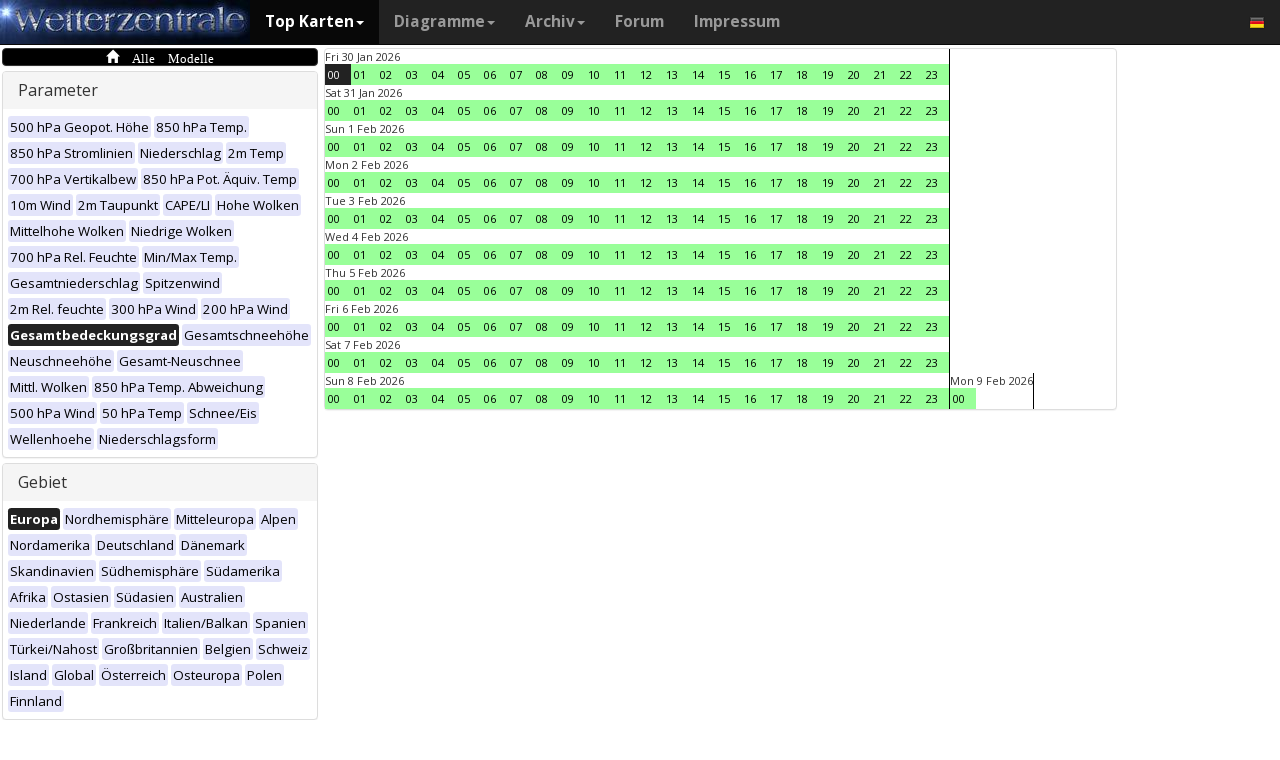

--- FILE ---
content_type: text/html; charset=UTF-8
request_url: https://www.wetterzentrale.de/de/multimodel.php?map=1&var=24&time=2023060200&nir=3&tr=1
body_size: 57884
content:
<!DOCTYPE html>
<html lang="de">
<head>
  <meta name="description" content="Karten aller verfügbaren Modelle zu diesem Zeitpunkt" />
  <meta name="keywords" content="Multi-Modell, Top Karten, Karten, Vorhersagen">
  <title>Wetterzentrale.de - Top karten - Multimodel</title>
  <meta charset="utf-8">
<meta http-equiv="X-UA-Compatible" content="IE=edge">
<meta name="viewport" content="width=device-width, initial-scale=1">
<meta name="author" content="Rogier Floors">
<meta http-equiv="content-type" content="text/html; charset=utf-8" />
<meta name="robots" content="all" />
<meta name="verify-v1" content="F59tW06jdPrKhQViGJMSso/QlLQ5joozCqqftb6aWXg=" />
<script type="text/javascript">
       !function () { var e = function () { var e, t = "__tcfapiLocator", a = [], n = window; for (; n;) { try { if (n.frames[t]) { e = n; break } } catch (e) { } if (n === window.top) break; n = n.parent } e || (!function e() { var a = n.document, r = !!n.frames[t]; if (!r) if (a.body) { var i = a.createElement("iframe"); i.style.cssText = "display:none", i.name = t, a.body.appendChild(i) } else setTimeout(e, 5); return !r }(), n.__tcfapi = function () { for (var e, t = arguments.length, n = new Array(t), r = 0; r < t; r++)n[r] = arguments[r]; if (!n.length) return a; if ("setGdprApplies" === n[0]) n.length > 3 && 2 === parseInt(n[1], 10) && "boolean" == typeof n[3] && (e = n[3], "function" == typeof n[2] && n[2]("set", !0)); else if ("ping" === n[0]) { var i = { gdprApplies: e, cmpLoaded: !1, cmpStatus: "stub" }; "function" == typeof n[2] && n[2](i) } else a.push(n) }, n.addEventListener("message", (function (e) { var t = "string" == typeof e.data, a = {}; try { a = t ? JSON.parse(e.data) : e.data } catch (e) { } var n = a.__tcfapiCall; n && window.__tcfapi(n.command, n.version, (function (a, r) { var i = { __tcfapiReturn: { returnValue: a, success: r, callId: n.callId } }; t && (i = JSON.stringify(i)), e.source.postMessage(i, "*") }), n.parameter) }), !1)) }; "undefined" != typeof module ? module.exports = e : e() }();
    </script>
<script>
        window._sp_ = {
            config: {
                accountId: 1061,
                wrapperAPIOrigin: "https://wrapper-api.sp-prod.net/tcfv2",
                mmsDomain: "https://consent.wetterzentrale.de"
            }
        }
    </script>
<script src="https://gdpr-tcfv2.sp-prod.net/wrapperMessagingWithoutDetection.js"></script>
<!-- Bootstrap core CSS -->
<link href="/dist/css/bootstrap.min.css" rel="stylesheet" async>
<script src="https://ajax.googleapis.com/ajax/libs/jquery/3.2.1/jquery.min.js"></script>
<script type='text/javascript'> !function(t){var e="offset",n="client",o=function(){},r=void 0===t.addEventListener,l={loopDelay:50,maxLoop:5,debug:!0,found:o,notfound:o,complete:o};var i=function(){var t={};this.addUrl=function(e){return t[e]={url:e,state:"pending",format:null,data:null,result:null},t[e]},this.setResult=function(e,n,o){var r=t[e];if(null==r&&(r=this.addUrl(e)),r.state=n,null!=o){if("string"==typeof o)try{o=function(t){var e;try{e=JSON.parse(t)}catch(n){try{e=new Function("return "+t)()}catch(t){b("Failed secondary JSON parse",!0)}}return e}(o),r.format="json"}catch(t){r.format="easylist"}return r.data=o,r}r.result=null}},u=[],a=null,s={cssClass:"pub_300x250 pub_300x250m pub_728x90 text-ad textAd text_ad text_ads text-ads text-ad-links"},d={nullProps:[e+"Parent"],zeroProps:[]};d.zeroProps=[e+"Height",e+"Left",e+"Top",e+"Width",e+"Height",n+"Height",n+"Width"];var c={quick:null,remote:null},f=null,p={test:0,download:0};function m(t){return"function"==typeof t}function b(e,n){(l.debug||n)&&t.console&&t.console.log&&(n?console.error("[ABD] "+e):console.log("[ABD] "+e))}function y(t){b("start beginTest"),1!=f&&(!0,v(t),c.quick="testing",p.test=setTimeout((function(){g(t,1)}),5))}function v(t){var e,n=document.body,o="width: 1px !important; height: 1px !important; position: absolute !important; left: -10000px !important; top: -1000px !important;";if(null!=t&&"string"!=typeof t){for(null!=t.style&&(o+=t.style),a=function(t,e){var n,o,r=e;if(o=document.createElement(t),r)for(n in r)r.hasOwnProperty(n)&&o.setAttribute(n,r[n]);return o}("div",{class:t.cssClass,style:o}),b("adding bait node to DOM"),n.appendChild(a),e=0;e<d.nullProps.length;e++)a[d.nullProps[e]];for(e=0;e<d.zeroProps.length;e++)a[d.zeroProps[e]]}else b("invalid bait being cast")}function g(t,e){var n,o=document.body,r=!1;if(null==a&&(b("recast bait"),v(t||s)),"string"==typeof t)return b("invalid bait used",!0),void(h()&&setTimeout((function(){!1}),5));for(p.test>0&&(clearTimeout(p.test),p.test=0),null!==o.getAttribute("abp")&&(b("found adblock body attribute"),r=!0),n=0;n<d.nullProps.length;n++){if(null==a[d.nullProps[n]]){e>4&&(r=!0),b("found adblock null attr: "+d.nullProps[n]);break}if(1==r)break}for(n=0;n<d.zeroProps.length&&1!=r;n++)0==a[d.zeroProps[n]]&&(e>4&&(r=!0),b("found adblock zero attr: "+d.zeroProps[n]));if(void 0!==window.getComputedStyle){var i=window.getComputedStyle(a,null);"none"!=i.getPropertyValue("display")&&"hidden"!=i.getPropertyValue("visibility")||(e>4&&(r=!0),b("found adblock computedStyle indicator"))}!0,r||e++>=l.maxLoop?(b("exiting test loop - value: "+(f=r)),function(){var t,e;if(null===f)return;for(t=0;t<u.length;t++){e=u[t];try{null!=e&&(m(e.complete)&&e.complete(f),f&&m(e.found)?e.found():!1===f&&m(e.notfound)&&e.notfound())}catch(t){b("Failure in notify listeners "+t.Message,!0)}}}(),h()&&setTimeout((function(){!1}),5)):p.test=setTimeout((function(){g(t,e)}),l.loopDelay)}function h(){if(null===a)return!0;try{m(a.remove)&&a.remove(),document.body.removeChild(a)}catch(t){}return a=null,!0}function P(){var e,n,o,l,i=!1;document.readyState&&"complete"==document.readyState&&(i=!0),e=function(){y(s)},i?e():(n=t,o="load",l=e,r?n.attachEvent("on"+o,l):n.addEventListener(o,l,!1))}var w={version:"1.0",init:function(t){var e,n;if(t){for(e in n={complete:o,found:o,notfound:o},t)t.hasOwnProperty(e)&&("complete"==e||"found"==e||"notFound"==e?n[e.toLowerCase()]=t[e]:l[e]=t[e]);u.push(n),new i,P()}}};t.adblockDetector=w}(window),function(t){var e="offset",n="client",o=function(){},r=void 0===t.addEventListener,l={loopDelay:50,maxLoop:5,debug:!0,found:o,notfound:o,complete:o};var i=function(){var t={};this.addUrl=function(e){return t[e]={url:e,state:"pending",format:null,data:null,result:null},t[e]},this.setResult=function(e,n,o){var r=t[e];if(null==r&&(r=this.addUrl(e)),r.state=n,null!=o){if("string"==typeof o)try{o=function(t){var e;try{e=JSON.parse(t)}catch(n){try{e=new Function("return "+t)()}catch(t){b("Failed secondary JSON parse",!0)}}return e}(o),r.format="json"}catch(t){r.format="easylist"}return r.data=o,r}r.result=null}},u=[],a=null,s={cssClass:"pub_300x250 pub_300x250m pub_728x90 text-ad textAd text_ad text_ads text-ads text-ad-links tmp_slot tmp_slotId ad-banner banner_ad adsbygoogle ad_block adslot ad_slot advert1 content-ad"},d={nullProps:[e+"Parent"],zeroProps:[]};d.zeroProps=[e+"Height",e+"Left",e+"Top",e+"Width",e+"Height",n+"Height",n+"Width"];var c={quick:null,remote:null},f=null,p={test:0,download:0};function m(t){return"function"==typeof t}function b(e,n){(l.debug||n)&&t.console&&t.console.log&&(n?console.error("[ABD] "+e):console.log("[ABD] "+e))}function y(t){b("start beginTest"),1!=f&&(!0,v(t),c.quick="testing",p.test=setTimeout((function(){g(t,1)}),5))}function v(t){var e,n=document.body,o="width: 1px !important; height: 1px !important; position: absolute !important; left: -10000px !important; top: -1000px !important;";if(null!=t&&"string"!=typeof t){for(null!=t.style&&(o+=t.style),a=function(t,e){var n,o,r=e;if(o=document.createElement(t),r)for(n in r)r.hasOwnProperty(n)&&o.setAttribute(n,r[n]);return o}("div",{class:t.cssClass,style:o}),b("adding bait node to DOM"),n.appendChild(a),e=0;e<d.nullProps.length;e++)a[d.nullProps[e]];for(e=0;e<d.zeroProps.length;e++)a[d.zeroProps[e]]}else b("invalid bait being cast")}function g(t,e){var n,o=document.body,r=!1;if(null==a&&(b("recast bait"),v(t||s)),"string"==typeof t)return b("invalid bait used",!0),void(h()&&setTimeout((function(){!1}),5));for(p.test>0&&(clearTimeout(p.test),p.test=0),null!==o.getAttribute("abp")&&(b("found adblock body attribute"),r=!0),n=0;n<d.nullProps.length;n++){if(null==a[d.nullProps[n]]){e>4&&(r=!0),b("found adblock null attr: "+d.nullProps[n]);break}if(1==r)break}for(n=0;n<d.zeroProps.length&&1!=r;n++)0==a[d.zeroProps[n]]&&(e>4&&(r=!0),b("found adblock zero attr: "+d.zeroProps[n]));if(void 0!==window.getComputedStyle){var i=window.getComputedStyle(a,null);"none"!=i.getPropertyValue("display")&&"hidden"!=i.getPropertyValue("visibility")||(e>4&&(r=!0),b("found adblock computedStyle indicator"))}!0,r||e++>=l.maxLoop?(b("exiting test loop - value: "+(f=r)),function(){var t,e;if(null===f)return;for(t=0;t<u.length;t++){e=u[t];try{null!=e&&(m(e.complete)&&e.complete(f),f&&m(e.found)?e.found():!1===f&&m(e.notfound)&&e.notfound())}catch(t){b("Failure in notify listeners "+t.Message,!0)}}}(),h()&&setTimeout((function(){!1}),5)):p.test=setTimeout((function(){g(t,e)}),l.loopDelay)}function h(){if(null===a)return!0;try{m(a.remove)&&a.remove(),document.body.removeChild(a)}catch(t){}return a=null,!0}function P(){var e,n,o,l,i=!1;document.readyState&&"complete"==document.readyState&&(i=!0),e=function(){y(s)},i?e():(n=t,o="load",l=e,r?n.attachEvent("on"+o,l):n.addEventListener(o,l,!1))}var w={version:"1.0",init:function(t){var e,n;if(t){for(e in n={complete:o,found:o,notfound:o},t)t.hasOwnProperty(e)&&("complete"==e||"found"==e||"notFound"==e?n[e.toLowerCase()]=t[e]:l[e]=t[e]);u.push(n),new i,P()}}};t.adblockDetector=w}(window),function(){let t;document.getElementById("adb-enabled"),document.getElementById("adb-not-enabled");function e(){t=1;const e=new XMLHttpRequest,n=window.location.host.split(".").reverse().slice(0,2).reverse().join(".");e.open("OPTIONS","https://cockpit.symplr.de/api/rp/ab/"+n+"/"+t),e.send()}void 0===window.adblockDetector?e():window.adblockDetector.init({debug:!0,found:function(){e()},notFound:function(){!function(){t=0;const e=new XMLHttpRequest,n=window.location.host.split(".").reverse().slice(0,2).reverse().join(".");e.open("OPTIONS","https://cockpit.symplr.de/api/rp/ab/"+n+"/"+t),e.send()}()}})}();</script>

<!-- Custom styles for this template -->
<link href="/grid.css" rel="stylesheet" async>

<!-- Just for debugging purposes. Don't actually copy this line! -->
<!--[if lt IE 9]><script src="../../assets/js/ie8-responsive-file-warning.js"></script><![endif]-->

<!-- HTML5 shim and Respond.js IE8 support of HTML5 elements and media queries -->
<!--[if lt IE 9]>
<script src="https://oss.maxcdn.com/libs/html5shiv/3.7.0/html5shiv.js"></script>
<script src="https://oss.maxcdn.com/libs/respond.js/1.4.2/respond.min.js"></script>
<![endif]-->
<link rel="stylesheet" href="/wz.css?id=8494" async/>
<link rel="Shortcut Icon" type="image/x-icon" href="/images/favicon.ico" />
<script async src="https://www.googletagmanager.com/gtag/js?id=UA-64910378-1"></script>
<script>
  window.dataLayer = window.dataLayer || [];
  function gtag(){dataLayer.push(arguments)};
  gtag('js', new Date());
  gtag('config', 'UA-64910378-1');
</script>
<script>var uuSymplr,allCookiesSymplr=document.cookie.split(";").map((e=>e.split("="))).reduce(((e,[i,o])=>({...e,[i.trim()]:decodeURIComponent(o)})),{});function createCookieSymplr(e,i){var o=e;if(void 0===(uuSymplr=allCookiesSymplr.uniqueUser)){let e=(Date.now()+window.navigator.userAgent+websiteSymplr).toString();uuSymplr=sha256(e),document.cookie=`uniqueUser=${uuSymplr};path=/;SameSite=Strict; Secure`}if(o){var u=allCookiesSymplr.uniqueUserLi;void 0===u&&(u=sha256(i),document.cookie=`uniqueUserLi=${u};path=/;SameSite=Strict; Secure`),uuSymplr=u}else document.cookie="uniqueUserLi=; max-age=0"}</script>
<script defer src="https://cdns.symplr.de/wetterzentrale.de/wetterzentrale.js"></script>
  <style type="text/css" title="currentStyle" media="screen">
  #wmap {width: 100%;}
  </style>
</head>
<body>

  <div class="container">

    <style>
.dropdown-submenu {
    position: relative;
}

.dropdown-submenu .dropdown-menu {
    top: 0;
    left: 100%;
    margin-top: -1px;
}
</style>
<nav class="navbar navbar-inverse navbar-fixed-top" role="navigation">
<div class="container-fluid"><!-- Brand and toggle get grouped for better mobile display -->
<div class="navbar-header">
<button type="button" class="navbar-toggle" data-toggle="collapse" data-target="#bs-example-navbar-collapse-1">
<span class="sr-only">Toggle navigation</span>
<span class="icon-bar"></span>
<span class="icon-bar"></span>
<span class="icon-bar"></span>
</button>
<a class="navbar-brand" href="https://www.wetterzentrale.de/de/default.php">
<img src="/images/weze.jpg" class="wz_header">
</a>
</div>    <!-- Collect the nav links, forms, and other content for toggling -->
<div class="collapse navbar-collapse" id="bs-example-navbar-collapse-1">
<ul class="nav navbar-nav">
<li class="dropdown active">
<a href="#" class="dropdown-toggle" data-toggle="dropdown">Top Karten<b class="caret"></b></a>
<ul class="dropdown-menu">
<li><h6>Globalmodelle</h6></li>
<li class="divider"></li>
	<li><a href="/de/topkarten.php?model=gfs&time=6&lid=OP">GFS</a></li>
	<li><a href="/de/topkarten.php?model=ecm&lid=OP">ECMWF</a></li>
	<li><a href="/de/topkarten.php?model=ukmhd&lid=OP">UKMO</a></li>
	<li><a href="/de/topkarten.php?model=gem&time=3&lid=OP">GEM</a></li>
	<li><a href="/de/topkarten.php?model=ico&time=3&lid=OP">ICON</a></li>
	<li><a href="/de/topkarten.php?model=arp&time=3&lid=OP">ARPEGE</a></li>
	<li><a href="/de/topkarten.php?model=nvg&lid=OP">NAVGEM</a></li>
	<li><a href="/de/topkarten.php?model=jma&lid=OP">JMA</a></li>
<li><h6>Regionalmodelle</h6></li>
<li class="divider"></li>
	<li><a href="/de/topkarten.php?model=wrf&time=1&lid=OP">WRF</a></li>
	<li><a href="/de/topkarten.php?model=ico&time=1&lid=D2">ICON D2</a></li>
	<li class="hz"><a style="padding-right:0px;" href="/de/topkarten.php?model=harnl&time=3&lid=OP&h=0&tr=3">HARMONIE</a><a style="padding:1px 3px 0px 3px;" href="/de/topkarten.php?model=harnl&time=3&lid=OP&h=0&tr=3"><image src="/images/flags/16/nl.png"/></a> <a style="padding:1px 3px 0px 3px;" href="/de/topkarten.php?model=har43&time=3&lid=OP&h=0&tr=1"><image src="/images/flags/16/eu.png"/> <a style="padding:1px 3px 0px 3px;" href="/de/topkarten.php?model=haf&lid=OP"><image src="/images/flags/16/fi.png"/></a></li><br>
	<li class="hz"><a style="padding-right:0px;" href="/de/topkarten.php?model=aro&time=3&lid=OP&h=0&tr=3">AROME</a><a style="padding:1px 5px 0px 5px;" href="/de/topkarten.php?model=aro&time=3&lid=OP&h=0&tr=3"><image src="/images/flags/16/fr.png"/></a><a style="padding:1px 5px 0px 5px;" href="/de/topkarten.php?model=arn&time=3&lid=OP&h=0&tr=3"><image src="/images/flags/16/no.png"/></a></li><br>
	<li class="hz"><a style="padding-right:0px;" href="/de/topkarten.php?model=ala&time=3&lid=OP&h=0&tr=3">ALARO</a><a style="padding:1px 5px 0px 5px;" href="/de/topkarten.php?model=ala&time=3&lid=OP&h=0&tr=3"><image src="/images/flags/16/be.png"/></a></li><br>
	<li><a href="/de/topkarten.php?model=irie&lid=OP">IRIE</a></li>
<li><h6>Data-driven models</h6></li>
<li class="divider"></li>	
	<li><a href="/de/topkarten.php?model=aifs&lid=OP">AIFS</a></li>
	<li><a href="/de/topkarten.php?model=ngc&lid=OP">GraphCastGFS</a></li>
	<li><a href="/de/topkarten.php?model=aigem&lid=OP">GraphCastGEM</a></li>
<li><h6></h6></li>
<li class="divider"></li>	
	<li><a href="/de/panels.php?map=1&model=gfs&var=1&lid=OP">9-panel</a></li>
	<li><a href="/de/multimodel.php?map=1&var=1&lid=OP&nir=3&tr=6">Multi Modell</a></li>
	<li><a href="/de/fax.php">Bodenkarten/Fax</a></li>
  <li><a href="/de/topkarten.php?model=gwes&lid=OP">Wellen</a></li>
  <li><a href="/de/topkarten.php?model=cfs&lid=OP">CFS</a></li>
  <li><a href="/de/status.php">Modell status</a></li>
<li><h6>Beobachtungen</h6></li>
<li class="divider"></li>
	<li><a href="/de/observations.php?model=METAR&var=5&map=3">METAR</a></li>
	<li><a href="/de/observations.php?model=SYNOP&var=5&map=3">SYNOP</a></li>
	<li><a href="/de/observations.php?model=OISST&var=35&map=1">SST</a></li>
	<li><a href="/de/radiosonde.php">Radiosondenaufstiege</a></li>
</ul>
</li>
<li class="dropdown">
	<a href="#" class="dropdown-toggle" data-toggle="dropdown">Diagramme<b class="caret"></b></a>
	<ul class="dropdown-menu">
	<li><h6>Globalmodelle</h6></li>
	<li class="divider"></li>
	<li><a href="/de/show_diagrams.php?model=gfs&var=93&lid=OP">GFS</a></li>
	<li><a href="/de/show_diagrams.php?model=ecm&var=93&lid=OP">ECMWF</a></li>
	<li><a href="/de/show_diagrams.php?model=ukmhd&var=92&lid=OP">UKMO</a></li>
	<li><a href="/de/show_diagrams.php?model=gem&var=93&lid=OP">GEM</a></li>
	<li><a href="/de/show_diagrams.php?model=ico&var=93&lid=OP">ICON</a></li>
	<li><a href="/de/show_diagrams.php?model=arp&var=93&lid=OP">ARPEGE</a></li>
	<li><a href="/de/show_diagrams.php?model=nvg&var=93&lid=OP">NAVGEM</a></li>
	<li><h6>Ensemble</h6></li>
	<li class="divider"></li>
	<li><a href="/de/show_diagrams.php?model=gfs&var=2&lid=ENS&h=0">GFS</a></li>
	<li><a href="/de/show_diagrams.php?model=ecm&var=2&lid=ENS&h=0">ECMWF</a></li>
	<li><a href="/de/show_diagrams.php?model=gem&var=2&lid=ENS&h=0">GEM</a></li>
	<li><a href="/de/show_diagrams.php?model=ico&var=5&lid=ENS&h=0">ICON</a></li>
	<li><a href="/de/show_diagrams.php?model=aifs&var=2&lid=ENS&h=0">AIFS</a></li>
	<li><h6>Regionalmodelle</h6></li>
	<li class="divider"></li>
	<li><a href="/de/show_diagrams.php?model=wrf&var=92&lid=OP">WRF</a></li>
    <li><a href="/de/show_diagrams.php?model=ico&var=92&lid=D2">ICON-D2</a></li>
	<li class="hz"><a style="padding-right:0px;" href="/de/show_diagrams.php?model=harnl&var=92&lid=OP">HARMONIE</a><a style="padding:1px 3px 0px 3px;" href="/de/show_diagrams.php?model=harnl&var=92&lid=OP"><image src="/images/flags/16/nl.png"/></a> <a style="padding:1px 3px 0px 3px;" href="/de/show_diagrams.php?model=har43&var=92&lid=OP"><image src="/images/flags/16/eu.png"/></a> <a style="padding:1px 3px 0px 3px;" href="/de/show_diagrams.php?model=haf&var=92&lid=OP"><image src="/images/flags/16/fi.png"/></a></li><br>
	<li class="hz"><a style="padding-right:0px;" href="/de/show_diagrams.php?model=aro&var=92&lid=OP">AROME</a><a style="padding:1px 5px 0px 5px;" href="/de/show_diagrams.php?model=aro&var=92&lid=OP"><image src="/images/flags/16/fr.png"/></a><a style="padding:1px 5px 0px 5px;" href="/de/show_diagrams.php?model=arn&var=92&lid=OP"><image src="/images/flags/16/no.png"/></a></li><br>
	<li><a href="/de/show_diagrams.php?model=irie&var=93&lid=OP">IRIE</a></li>
	<li><h6>Data-driven models</h6></li>
	<li><a href="/de/show_diagrams.php?model=aifs&var=93&lid=OP">AIFS</a></li>
	<li><a href="/de/show_diagrams.php?model=ngc&var=93&lid=OP">GraphCastGFS</a></li>
	<li class="divider"></li>
	<li><a href="/de/show_diagrams.php?model=multi&var=5&lid=OP">Multi Modell</a></li>
	<li class="divider"></li>
	<li><a href="/de/diagrams.php">Stadtauswahl auf Karte</a></li>
	<li><a href="/de/pointmap.php">Gitterpunkt auf Karte</a></li>
	<li class="divider"></li>
	<li><a href="/de/show_soundings.php?model=gfs">Skew-T diagramme</a></li>
	</ul>
</li>
<li class="dropdown">
	<a href="#" class="dropdown-toggle" data-toggle="dropdown">Archiv<b class="caret"></b></a>
	<ul class="dropdown-menu">
	<li><h6>Reanalyse</h6></li>
	<li class="divider"></li>
	<li><a href="/de/reanalysis.php?model=cfsr">CFSR <small>(1979-heute)</small></a></li>
	<li><a href="/de/reanalysis.php?model=era">ERA <small>(1900-2010)</small></a></li>
	<li><a href="/de/reanalysis.php?model=noaa">NOAA <small>(1836-2015)</small></a></li>
	<li><h6>FAX</h6></li>
	<li class="divider"></li>
	<li><a href="/de/reanalysis.php?map=1&model=nws&var=45">NCEP</a></li>
	<li><a href="/de/reanalysis.php?map=1&model=bra&var=45">UKMO</a></li>
	<li><a href="/de/reanalysis.php?map=1&model=dwd&var=45">DWD</a></li>
	<li class="divider"></li>
	<li><a href="/de/reanalysis.php?map=1&model=avn&var=1">GFS analyse</a></li>
	<li class="divider"></li>
  <li class="hz"><a style="padding-right:0px;" href="/de/reanalysis.php?map=6&model=rad&var=415&h=1">Radar</a><a style="padding:1px 5px 0px 5px;" href="/de/reanalysis.php?map=6&model=rad&var=415&h=1"><image src="/images/flags/16/de.png"/></a><a style="padding:1px 5px 0px 5px;" href="/de/reanalysis.php?map=15&model=rad&var=415&h=1"><image src="/images/flags/16/nl.png"/></a></li>
	<li><a href="/de/reanalysis.php?map=1&model=sat&var=44">Satellit</a></li>
  <li class="hz"><a style="padding-right:0px;" href="/de/reanalysis.php?map=6&model=obsde&var=301">Beobachtungen</a><a style="padding:1px 5px 0px 5px;" href="/de/reanalysis.php?map=6&model=obsde&var=301"><image src="/images/flags/16/de.png"/></a><a style="padding:1px 5px 0px 5px;" href="/de/reanalysis.php?map=15&model=obsnl&var=301"><image src="/images/flags/16/nl.png"/></a></li>
	<li class="divider"></li>
	<li><a href="/de/weatherdata_de.php">Klimadaten</a></li>
	<li><a href="/de/extremes_mon.php?country=1">Extreme</a></li>
	<li><a href="/de/map.php">Stationskarte</a></li>
	</ul>
</li>
<li><a href="http://www.wzforum.de/forum2/">Forum</a></li>
<li><a href="/de/contact.php">Impressum</a></li>
</ul>

<ul class="nav navbar-nav navbar-right">
	<li class="dropdown">
	<a href="#" class="dropdown-toggle" data-toggle="dropdown"><image src="/images/flags/16/de.png"></a>
	<ul class="dropdown-menu">
	<p class="GermanButton" ><a href="/de/default.php?clan=de"><li><image src="/images/flags/16/de.png"/> Deutsch</li></a></p>
  <p class="GermanButton" ><a href="/en/default.php?clan=en"><li><image src="/images/flags/16/gb.png"/> English</li></a></p>
  <p class="GermanButton" ><a href="/nl/default.php?clan=nl"><li><image src="/images/flags/16/nl.png"/> Nederlands</li></a></p>
  <p class="GermanButton" ><a href="/es/default.php?clan=es"><li><image src="/images/flags/16/es.png"/> Español</li></a></p>
  <!-- <p class="GermanButton" ><a href="/fr/default.php?clan=fr"><li><image src="/images/flags/16/fr.png"/> French</li></a></p>-->
	</ul>
	</li>
</ul>
</div><!-- /.navbar-collapse -->
</div><!-- /.container-fluid -->
</nav>

    <div class="page-header"></div>


    <div class="row">

      <div class="col-md-3">
        <!-- remove the accordion part and remove the collapseO* statements below to make the non-collapseble-->
        <div class="panel-group" id="accordion">
          <div class="panel panel-default darkyellow">
            <span class="glyphicon glyphicon-home">&nbsp;Alle Modelle</span></a>

          </div>

          <div class="panel panel-default">
            <div class="panel-heading">
              <h4 class="panel-title">
                <a>Parameter</a>
              </h4>
            </div>
            <div>
              <div class="panel-body">
                <a href="multimodel.php?map=1&var=1&time=2023060200&tr=1&nir=3" ><span class="label label-primary darkgreyb">500 hPa Geopot. Höhe</span></a> <a href="multimodel.php?map=1&var=2&time=2023060200&tr=1&nir=3" ><span class="label label-primary darkgreyb">850 hPa Temp.</span></a> <a href="multimodel.php?map=1&var=3&time=2023060200&tr=1&nir=3" ><span class="label label-primary darkgreyb">850 hPa Stromlinien</span></a> <a href="multimodel.php?map=1&var=4&time=2023060200&tr=1&nir=3" ><span class="label label-primary darkgreyb">Niederschlag</span></a> <a href="multimodel.php?map=1&var=5&time=2023060200&tr=1&nir=3" ><span class="label label-primary darkgreyb">2m Temp</span></a> <a href="multimodel.php?map=1&var=6&time=2023060200&tr=1&nir=3" ><span class="label label-primary darkgreyb">700 hPa Vertikalbew</span></a> <a href="multimodel.php?map=1&var=7&time=2023060200&tr=1&nir=3" ><span class="label label-primary darkgreyb">850 hPa Pot. Äquiv. Temp</span></a> <a href="multimodel.php?map=1&var=9&time=2023060200&tr=1&nir=3" ><span class="label label-primary darkgreyb">10m Wind</span></a> <a href="multimodel.php?map=1&var=10&time=2023060200&tr=1&nir=3" ><span class="label label-primary darkgreyb">2m Taupunkt</span></a> <a href="multimodel.php?map=1&var=11&time=2023060200&tr=1&nir=3" ><span class="label label-primary darkgreyb">CAPE/LI</span></a> <a href="multimodel.php?map=1&var=12&time=2023060200&tr=1&nir=3" ><span class="label label-primary darkgreyb">Hohe Wolken</span></a> <a href="multimodel.php?map=1&var=13&time=2023060200&tr=1&nir=3" ><span class="label label-primary darkgreyb">Mittelhohe Wolken</span></a> <a href="multimodel.php?map=1&var=15&time=2023060200&tr=1&nir=3" ><span class="label label-primary darkgreyb">Niedrige Wolken</span></a> <a href="multimodel.php?map=1&var=16&time=2023060200&tr=1&nir=3" ><span class="label label-primary darkgreyb">700 hPa Rel. Feuchte</span></a> <a href="multimodel.php?map=1&var=17&time=2023060200&tr=1&nir=3" ><span class="label label-primary darkgreyb">Min/Max Temp.</span></a> <a href="multimodel.php?map=1&var=18&time=2023060200&tr=1&nir=3" ><span class="label label-primary darkgreyb">Gesamtniederschlag</span></a> <a href="multimodel.php?map=1&var=19&time=2023060200&tr=1&nir=3" ><span class="label label-primary darkgreyb">Spitzenwind</span></a> <a href="multimodel.php?map=1&var=20&time=2023060200&tr=1&nir=3" ><span class="label label-primary darkgreyb">2m Rel. feuchte</span></a> <a href="multimodel.php?map=1&var=21&time=2023060200&tr=1&nir=3" ><span class="label label-primary darkgreyb">300 hPa Wind</span></a> <a href="multimodel.php?map=1&var=22&time=2023060200&tr=1&nir=3" ><span class="label label-primary darkgreyb">200 hPa Wind</span></a> <a href="multimodel.php?map=1&var=24&time=2023060200&tr=1&nir=3" ><span class="label label-primary orangeb">Gesamtbedeckungsgrad</span></a> <a href="multimodel.php?map=1&var=25&time=2023060200&tr=1&nir=3" ><span class="label label-primary darkgreyb">Gesamtschneehöhe</span></a> <a href="multimodel.php?map=1&var=26&time=2023060200&tr=1&nir=3" ><span class="label label-primary darkgreyb">Neuschneehöhe</span></a> <a href="multimodel.php?map=1&var=32&time=2023060200&tr=1&nir=3" ><span class="label label-primary darkgreyb">Gesamt-Neuschnee</span></a> <a href="multimodel.php?map=1&var=33&time=2023060200&tr=1&nir=3" ><span class="label label-primary darkgreyb">Mittl. Wolken</span></a> <a href="multimodel.php?map=1&var=34&time=2023060200&tr=1&nir=3" ><span class="label label-primary darkgreyb">850 hPa Temp. Abweichung</span></a> <a href="multimodel.php?map=1&var=36&time=2023060200&tr=1&nir=3" ><span class="label label-primary darkgreyb">500 hPa Wind</span></a> <a href="multimodel.php?map=1&var=40&time=2023060200&tr=1&nir=3" ><span class="label label-primary darkgreyb">50 hPa Temp</span></a> <a href="multimodel.php?map=1&var=47&time=2023060200&tr=1&nir=3" ><span class="label label-primary darkgreyb">Schnee/Eis</span></a> <a href="multimodel.php?map=1&var=52&time=2023060200&tr=1&nir=3" ><span class="label label-primary darkgreyb">Wellenhoehe</span></a> <a href="multimodel.php?map=1&var=53&time=2023060200&tr=1&nir=3" ><span class="label label-primary darkgreyb">Niederschlagsform</span></a>               </div>
            </div>
          </div>
          <div class="panel panel-default">
            <div class="panel-heading">
              <h4 class="panel-title">
                <a>Gebiet</a>
              </h4>
            </div>
            <div>
              <div class="panel-body">
                <a href="multimodel.php?map=1&var=24&time=2023060200&tr=1&nir=3" ><span class="label label-primary orangeb">Europa</span></a> <a href="multimodel.php?map=2&var=24&time=2023060200&tr=1&nir=3" ><span class="label label-primary darkgreyb">Nordhemisphäre</span></a> <a href="multimodel.php?map=3&var=24&time=2023060200&tr=1&nir=3" ><span class="label label-primary darkgreyb">Mitteleuropa</span></a> <a href="multimodel.php?map=4&var=24&time=2023060200&tr=1&nir=3" ><span class="label label-primary darkgreyb">Alpen</span></a> <a href="multimodel.php?map=5&var=24&time=2023060200&tr=1&nir=3" ><span class="label label-primary darkgreyb">Nordamerika</span></a> <a href="multimodel.php?map=6&var=24&time=2023060200&tr=1&nir=3" ><span class="label label-primary darkgreyb">Deutschland</span></a> <a href="multimodel.php?map=7&var=24&time=2023060200&tr=1&nir=3" ><span class="label label-primary darkgreyb">Dänemark</span></a> <a href="multimodel.php?map=8&var=24&time=2023060200&tr=1&nir=3" ><span class="label label-primary darkgreyb">Skandinavien</span></a> <a href="multimodel.php?map=9&var=24&time=2023060200&tr=1&nir=3" ><span class="label label-primary darkgreyb">Südhemisphäre</span></a> <a href="multimodel.php?map=10&var=24&time=2023060200&tr=1&nir=3" ><span class="label label-primary darkgreyb">Südamerika</span></a> <a href="multimodel.php?map=11&var=24&time=2023060200&tr=1&nir=3" ><span class="label label-primary darkgreyb">Afrika</span></a> <a href="multimodel.php?map=12&var=24&time=2023060200&tr=1&nir=3" ><span class="label label-primary darkgreyb">Ostasien</span></a> <a href="multimodel.php?map=13&var=24&time=2023060200&tr=1&nir=3" ><span class="label label-primary darkgreyb">Südasien</span></a> <a href="multimodel.php?map=14&var=24&time=2023060200&tr=1&nir=3" ><span class="label label-primary darkgreyb">Australien</span></a> <a href="multimodel.php?map=15&var=24&time=2023060200&tr=1&nir=3" ><span class="label label-primary darkgreyb">Niederlande</span></a> <a href="multimodel.php?map=16&var=24&time=2023060200&tr=1&nir=3" ><span class="label label-primary darkgreyb">Frankreich</span></a> <a href="multimodel.php?map=17&var=24&time=2023060200&tr=1&nir=3" ><span class="label label-primary darkgreyb">Italien/Balkan</span></a> <a href="multimodel.php?map=18&var=24&time=2023060200&tr=1&nir=3" ><span class="label label-primary darkgreyb">Spanien</span></a> <a href="multimodel.php?map=19&var=24&time=2023060200&tr=1&nir=3" ><span class="label label-primary darkgreyb">Türkei/Nahost</span></a> <a href="multimodel.php?map=20&var=24&time=2023060200&tr=1&nir=3" ><span class="label label-primary darkgreyb">Großbritannien</span></a> <a href="multimodel.php?map=28&var=24&time=2023060200&tr=1&nir=3" ><span class="label label-primary darkgreyb">Belgien</span></a> <a href="multimodel.php?map=29&var=24&time=2023060200&tr=1&nir=3" ><span class="label label-primary darkgreyb">Schweiz</span></a> <a href="multimodel.php?map=30&var=24&time=2023060200&tr=1&nir=3" ><span class="label label-primary darkgreyb">Island</span></a> <a href="multimodel.php?map=32&var=24&time=2023060200&tr=1&nir=3" ><span class="label label-primary darkgreyb">Global</span></a> <a href="multimodel.php?map=37&var=24&time=2023060200&tr=1&nir=3" ><span class="label label-primary darkgreyb">Österreich</span></a> <a href="multimodel.php?map=38&var=24&time=2023060200&tr=1&nir=3" ><span class="label label-primary darkgreyb">Osteuropa</span></a> <a href="multimodel.php?map=41&var=24&time=2023060200&tr=1&nir=3" ><span class="label label-primary darkgreyb">Polen</span></a> <a href="multimodel.php?map=42&var=24&time=2023060200&tr=1&nir=3" ><span class="label label-primary darkgreyb">Finnland</span></a>               </div>
            </div>
          </div>

          <div class="panel panel-default">
            <div class="panel-heading">
              <h4 class="panel-title">
                <a>Options</a>
              </h4>
            </div>
            <div>
              <div class="panel-body">
                <div style="display: inline-block;text-align: center;font-size: 80%;">Intervall<br>
                  <div class="btn-group btn-group-xs" role="group" aria-label="..."><a class="btn btn-primary role="button" href="multimodel.php?map=1&var=24&time=2023060200&tr=1&nir=3" > 1 </a><a class="btn btn-default role="button" href="multimodel.php?map=1&var=24&time=2023060200&tr=3&nir=3" > 3 </a><a class="btn btn-default role="button" href="multimodel.php?map=1&var=24&time=2023060200&tr=6&nir=3" > 6 </a><a class="btn btn-default role="button" href="multimodel.php?map=1&var=24&time=2023060200&tr=12&nir=3" > 12 </a><a class="btn btn-default role="button" href="multimodel.php?map=1&var=24&time=2023060200&tr=24&nir=3" > 24 </a></div>
                </div>
                <div style="display: inline-block;text-align: center;font-size: 80%;">Number of panels in row<br>
                  <div class="btn-group btn-group-xs" role="group" aria-label="..."><a class="btn btn-default role="button" href="multimodel.php?map=1&var=24&time=2023060200&tr=1&nir=1" > 1 </a><a class="btn btn-default role="button" href="multimodel.php?map=1&var=24&time=2023060200&tr=1&nir=2" > 2 </a><a class="btn btn-primary role="button" href="multimodel.php?map=1&var=24&time=2023060200&tr=1&nir=3" > 3 </a><a class="btn btn-default role="button" href="multimodel.php?map=1&var=24&time=2023060200&tr=1&nir=4" > 4 </a><a class="btn btn-default role="button" href="multimodel.php?map=1&var=24&time=2023060200&tr=1&nir=6" > 6 </a></div>
                </div>
                <div class="addthis_sharing_toolbox"></div><br>
              </div>
            </div>
          </div>

          <div class="panel panel-default" style='border:0px;text-align:center;'>
            <div id="wetterzentrale_mr_1"></div>  
          </div>

        </div>
      </div>



      <div class="col-md-9">
        <div class="row">

          <div class="col-md-10" style="max-width:969px;">
            <div style="position:relative;">
              <h6 id="mapref" style="position:absolute; top:-59px;"></h6>
            </div>

            <div class="panel panel-default">
              <div class="leadtime">
                <ul>Fri 30 Jan 2026<br><a class="tm00_tt0" href="multimodel.php?map=1&var=24&time=2026013000&nir=3&tr=1#mapref">00</a><a class="tm00_tt1" href="multimodel.php?map=1&var=24&time=2026013001&nir=3&tr=1#mapref">01</a><a class="tm00_tt2" href="multimodel.php?map=1&var=24&time=2026013002&nir=3&tr=1#mapref">02</a><a class="tm00_tt3" href="multimodel.php?map=1&var=24&time=2026013003&nir=3&tr=1#mapref">03</a><a class="tm00_tt4" href="multimodel.php?map=1&var=24&time=2026013004&nir=3&tr=1#mapref">04</a><a class="tm00_tt5" href="multimodel.php?map=1&var=24&time=2026013005&nir=3&tr=1#mapref">05</a><a class="tm00_tt6" href="multimodel.php?map=1&var=24&time=2026013006&nir=3&tr=1#mapref">06</a><a class="tm00_tt7" href="multimodel.php?map=1&var=24&time=2026013007&nir=3&tr=1#mapref">07</a><a class="tm00_tt8" href="multimodel.php?map=1&var=24&time=2026013008&nir=3&tr=1#mapref">08</a><a class="tm00_tt9" href="multimodel.php?map=1&var=24&time=2026013009&nir=3&tr=1#mapref">09</a><a class="tm00_tt10" href="multimodel.php?map=1&var=24&time=2026013010&nir=3&tr=1#mapref">10</a><a class="tm00_tt11" href="multimodel.php?map=1&var=24&time=2026013011&nir=3&tr=1#mapref">11</a><a class="tm00_tt12" href="multimodel.php?map=1&var=24&time=2026013012&nir=3&tr=1#mapref">12</a><a class="tm00_tt13" href="multimodel.php?map=1&var=24&time=2026013013&nir=3&tr=1#mapref">13</a><a class="tm00_tt14" href="multimodel.php?map=1&var=24&time=2026013014&nir=3&tr=1#mapref">14</a><a class="tm00_tt15" href="multimodel.php?map=1&var=24&time=2026013015&nir=3&tr=1#mapref">15</a><a class="tm00_tt16" href="multimodel.php?map=1&var=24&time=2026013016&nir=3&tr=1#mapref">16</a><a class="tm00_tt17" href="multimodel.php?map=1&var=24&time=2026013017&nir=3&tr=1#mapref">17</a><a class="tm00_tt18" href="multimodel.php?map=1&var=24&time=2026013018&nir=3&tr=1#mapref">18</a><a class="tm00_tt19" href="multimodel.php?map=1&var=24&time=2026013019&nir=3&tr=1#mapref">19</a><a class="tm00_tt20" href="multimodel.php?map=1&var=24&time=2026013020&nir=3&tr=1#mapref">20</a><a class="tm00_tt21" href="multimodel.php?map=1&var=24&time=2026013021&nir=3&tr=1#mapref">21</a><a class="tm00_tt22" href="multimodel.php?map=1&var=24&time=2026013022&nir=3&tr=1#mapref">22</a><a class="tm00_tt23" href="multimodel.php?map=1&var=24&time=2026013023&nir=3&tr=1#mapref">23</a></ul><ul>Sat 31 Jan 2026<br><a class="tm00_tt24" href="multimodel.php?map=1&var=24&time=2026013100&nir=3&tr=1#mapref">00</a><a class="tm00_tt25" href="multimodel.php?map=1&var=24&time=2026013101&nir=3&tr=1#mapref">01</a><a class="tm00_tt26" href="multimodel.php?map=1&var=24&time=2026013102&nir=3&tr=1#mapref">02</a><a class="tm00_tt27" href="multimodel.php?map=1&var=24&time=2026013103&nir=3&tr=1#mapref">03</a><a class="tm00_tt28" href="multimodel.php?map=1&var=24&time=2026013104&nir=3&tr=1#mapref">04</a><a class="tm00_tt29" href="multimodel.php?map=1&var=24&time=2026013105&nir=3&tr=1#mapref">05</a><a class="tm00_tt30" href="multimodel.php?map=1&var=24&time=2026013106&nir=3&tr=1#mapref">06</a><a class="tm00_tt31" href="multimodel.php?map=1&var=24&time=2026013107&nir=3&tr=1#mapref">07</a><a class="tm00_tt32" href="multimodel.php?map=1&var=24&time=2026013108&nir=3&tr=1#mapref">08</a><a class="tm00_tt33" href="multimodel.php?map=1&var=24&time=2026013109&nir=3&tr=1#mapref">09</a><a class="tm00_tt34" href="multimodel.php?map=1&var=24&time=2026013110&nir=3&tr=1#mapref">10</a><a class="tm00_tt35" href="multimodel.php?map=1&var=24&time=2026013111&nir=3&tr=1#mapref">11</a><a class="tm00_tt36" href="multimodel.php?map=1&var=24&time=2026013112&nir=3&tr=1#mapref">12</a><a class="tm00_tt37" href="multimodel.php?map=1&var=24&time=2026013113&nir=3&tr=1#mapref">13</a><a class="tm00_tt38" href="multimodel.php?map=1&var=24&time=2026013114&nir=3&tr=1#mapref">14</a><a class="tm00_tt39" href="multimodel.php?map=1&var=24&time=2026013115&nir=3&tr=1#mapref">15</a><a class="tm00_tt40" href="multimodel.php?map=1&var=24&time=2026013116&nir=3&tr=1#mapref">16</a><a class="tm00_tt41" href="multimodel.php?map=1&var=24&time=2026013117&nir=3&tr=1#mapref">17</a><a class="tm00_tt42" href="multimodel.php?map=1&var=24&time=2026013118&nir=3&tr=1#mapref">18</a><a class="tm00_tt43" href="multimodel.php?map=1&var=24&time=2026013119&nir=3&tr=1#mapref">19</a><a class="tm00_tt44" href="multimodel.php?map=1&var=24&time=2026013120&nir=3&tr=1#mapref">20</a><a class="tm00_tt45" href="multimodel.php?map=1&var=24&time=2026013121&nir=3&tr=1#mapref">21</a><a class="tm00_tt46" href="multimodel.php?map=1&var=24&time=2026013122&nir=3&tr=1#mapref">22</a><a class="tm00_tt47" href="multimodel.php?map=1&var=24&time=2026013123&nir=3&tr=1#mapref">23</a></ul><ul>Sun 1 Feb 2026<br><a class="tm00_tt48" href="multimodel.php?map=1&var=24&time=2026020100&nir=3&tr=1#mapref">00</a><a class="tm00_tt49" href="multimodel.php?map=1&var=24&time=2026020101&nir=3&tr=1#mapref">01</a><a class="tm00_tt50" href="multimodel.php?map=1&var=24&time=2026020102&nir=3&tr=1#mapref">02</a><a class="tm00_tt51" href="multimodel.php?map=1&var=24&time=2026020103&nir=3&tr=1#mapref">03</a><a class="tm00_tt52" href="multimodel.php?map=1&var=24&time=2026020104&nir=3&tr=1#mapref">04</a><a class="tm00_tt53" href="multimodel.php?map=1&var=24&time=2026020105&nir=3&tr=1#mapref">05</a><a class="tm00_tt54" href="multimodel.php?map=1&var=24&time=2026020106&nir=3&tr=1#mapref">06</a><a class="tm00_tt55" href="multimodel.php?map=1&var=24&time=2026020107&nir=3&tr=1#mapref">07</a><a class="tm00_tt56" href="multimodel.php?map=1&var=24&time=2026020108&nir=3&tr=1#mapref">08</a><a class="tm00_tt57" href="multimodel.php?map=1&var=24&time=2026020109&nir=3&tr=1#mapref">09</a><a class="tm00_tt58" href="multimodel.php?map=1&var=24&time=2026020110&nir=3&tr=1#mapref">10</a><a class="tm00_tt59" href="multimodel.php?map=1&var=24&time=2026020111&nir=3&tr=1#mapref">11</a><a class="tm00_tt60" href="multimodel.php?map=1&var=24&time=2026020112&nir=3&tr=1#mapref">12</a><a class="tm00_tt61" href="multimodel.php?map=1&var=24&time=2026020113&nir=3&tr=1#mapref">13</a><a class="tm00_tt62" href="multimodel.php?map=1&var=24&time=2026020114&nir=3&tr=1#mapref">14</a><a class="tm00_tt63" href="multimodel.php?map=1&var=24&time=2026020115&nir=3&tr=1#mapref">15</a><a class="tm00_tt64" href="multimodel.php?map=1&var=24&time=2026020116&nir=3&tr=1#mapref">16</a><a class="tm00_tt65" href="multimodel.php?map=1&var=24&time=2026020117&nir=3&tr=1#mapref">17</a><a class="tm00_tt66" href="multimodel.php?map=1&var=24&time=2026020118&nir=3&tr=1#mapref">18</a><a class="tm00_tt67" href="multimodel.php?map=1&var=24&time=2026020119&nir=3&tr=1#mapref">19</a><a class="tm00_tt68" href="multimodel.php?map=1&var=24&time=2026020120&nir=3&tr=1#mapref">20</a><a class="tm00_tt69" href="multimodel.php?map=1&var=24&time=2026020121&nir=3&tr=1#mapref">21</a><a class="tm00_tt70" href="multimodel.php?map=1&var=24&time=2026020122&nir=3&tr=1#mapref">22</a><a class="tm00_tt71" href="multimodel.php?map=1&var=24&time=2026020123&nir=3&tr=1#mapref">23</a></ul><ul>Mon 2 Feb 2026<br><a class="tm00_tt72" href="multimodel.php?map=1&var=24&time=2026020200&nir=3&tr=1#mapref">00</a><a class="tm00_tt73" href="multimodel.php?map=1&var=24&time=2026020201&nir=3&tr=1#mapref">01</a><a class="tm00_tt74" href="multimodel.php?map=1&var=24&time=2026020202&nir=3&tr=1#mapref">02</a><a class="tm00_tt75" href="multimodel.php?map=1&var=24&time=2026020203&nir=3&tr=1#mapref">03</a><a class="tm00_tt76" href="multimodel.php?map=1&var=24&time=2026020204&nir=3&tr=1#mapref">04</a><a class="tm00_tt77" href="multimodel.php?map=1&var=24&time=2026020205&nir=3&tr=1#mapref">05</a><a class="tm00_tt78" href="multimodel.php?map=1&var=24&time=2026020206&nir=3&tr=1#mapref">06</a><a class="tm00_tt79" href="multimodel.php?map=1&var=24&time=2026020207&nir=3&tr=1#mapref">07</a><a class="tm00_tt80" href="multimodel.php?map=1&var=24&time=2026020208&nir=3&tr=1#mapref">08</a><a class="tm00_tt81" href="multimodel.php?map=1&var=24&time=2026020209&nir=3&tr=1#mapref">09</a><a class="tm00_tt82" href="multimodel.php?map=1&var=24&time=2026020210&nir=3&tr=1#mapref">10</a><a class="tm00_tt83" href="multimodel.php?map=1&var=24&time=2026020211&nir=3&tr=1#mapref">11</a><a class="tm00_tt84" href="multimodel.php?map=1&var=24&time=2026020212&nir=3&tr=1#mapref">12</a><a class="tm00_tt85" href="multimodel.php?map=1&var=24&time=2026020213&nir=3&tr=1#mapref">13</a><a class="tm00_tt86" href="multimodel.php?map=1&var=24&time=2026020214&nir=3&tr=1#mapref">14</a><a class="tm00_tt87" href="multimodel.php?map=1&var=24&time=2026020215&nir=3&tr=1#mapref">15</a><a class="tm00_tt88" href="multimodel.php?map=1&var=24&time=2026020216&nir=3&tr=1#mapref">16</a><a class="tm00_tt89" href="multimodel.php?map=1&var=24&time=2026020217&nir=3&tr=1#mapref">17</a><a class="tm00_tt90" href="multimodel.php?map=1&var=24&time=2026020218&nir=3&tr=1#mapref">18</a><a class="tm00_tt91" href="multimodel.php?map=1&var=24&time=2026020219&nir=3&tr=1#mapref">19</a><a class="tm00_tt92" href="multimodel.php?map=1&var=24&time=2026020220&nir=3&tr=1#mapref">20</a><a class="tm00_tt93" href="multimodel.php?map=1&var=24&time=2026020221&nir=3&tr=1#mapref">21</a><a class="tm00_tt94" href="multimodel.php?map=1&var=24&time=2026020222&nir=3&tr=1#mapref">22</a><a class="tm00_tt95" href="multimodel.php?map=1&var=24&time=2026020223&nir=3&tr=1#mapref">23</a></ul><ul>Tue 3 Feb 2026<br><a class="tm00_tt96" href="multimodel.php?map=1&var=24&time=2026020300&nir=3&tr=1#mapref">00</a><a class="tm00_tt97" href="multimodel.php?map=1&var=24&time=2026020301&nir=3&tr=1#mapref">01</a><a class="tm00_tt98" href="multimodel.php?map=1&var=24&time=2026020302&nir=3&tr=1#mapref">02</a><a class="tm00_tt99" href="multimodel.php?map=1&var=24&time=2026020303&nir=3&tr=1#mapref">03</a><a class="tm00_tt100" href="multimodel.php?map=1&var=24&time=2026020304&nir=3&tr=1#mapref">04</a><a class="tm00_tt101" href="multimodel.php?map=1&var=24&time=2026020305&nir=3&tr=1#mapref">05</a><a class="tm00_tt102" href="multimodel.php?map=1&var=24&time=2026020306&nir=3&tr=1#mapref">06</a><a class="tm00_tt103" href="multimodel.php?map=1&var=24&time=2026020307&nir=3&tr=1#mapref">07</a><a class="tm00_tt104" href="multimodel.php?map=1&var=24&time=2026020308&nir=3&tr=1#mapref">08</a><a class="tm00_tt105" href="multimodel.php?map=1&var=24&time=2026020309&nir=3&tr=1#mapref">09</a><a class="tm00_tt106" href="multimodel.php?map=1&var=24&time=2026020310&nir=3&tr=1#mapref">10</a><a class="tm00_tt107" href="multimodel.php?map=1&var=24&time=2026020311&nir=3&tr=1#mapref">11</a><a class="tm00_tt108" href="multimodel.php?map=1&var=24&time=2026020312&nir=3&tr=1#mapref">12</a><a class="tm00_tt109" href="multimodel.php?map=1&var=24&time=2026020313&nir=3&tr=1#mapref">13</a><a class="tm00_tt110" href="multimodel.php?map=1&var=24&time=2026020314&nir=3&tr=1#mapref">14</a><a class="tm00_tt111" href="multimodel.php?map=1&var=24&time=2026020315&nir=3&tr=1#mapref">15</a><a class="tm00_tt112" href="multimodel.php?map=1&var=24&time=2026020316&nir=3&tr=1#mapref">16</a><a class="tm00_tt113" href="multimodel.php?map=1&var=24&time=2026020317&nir=3&tr=1#mapref">17</a><a class="tm00_tt114" href="multimodel.php?map=1&var=24&time=2026020318&nir=3&tr=1#mapref">18</a><a class="tm00_tt115" href="multimodel.php?map=1&var=24&time=2026020319&nir=3&tr=1#mapref">19</a><a class="tm00_tt116" href="multimodel.php?map=1&var=24&time=2026020320&nir=3&tr=1#mapref">20</a><a class="tm00_tt117" href="multimodel.php?map=1&var=24&time=2026020321&nir=3&tr=1#mapref">21</a><a class="tm00_tt118" href="multimodel.php?map=1&var=24&time=2026020322&nir=3&tr=1#mapref">22</a><a class="tm00_tt119" href="multimodel.php?map=1&var=24&time=2026020323&nir=3&tr=1#mapref">23</a></ul><ul>Wed 4 Feb 2026<br><a class="tm00_tt120" href="multimodel.php?map=1&var=24&time=2026020400&nir=3&tr=1#mapref">00</a><a class="tm00_tt121" href="multimodel.php?map=1&var=24&time=2026020401&nir=3&tr=1#mapref">01</a><a class="tm00_tt122" href="multimodel.php?map=1&var=24&time=2026020402&nir=3&tr=1#mapref">02</a><a class="tm00_tt123" href="multimodel.php?map=1&var=24&time=2026020403&nir=3&tr=1#mapref">03</a><a class="tm00_tt124" href="multimodel.php?map=1&var=24&time=2026020404&nir=3&tr=1#mapref">04</a><a class="tm00_tt125" href="multimodel.php?map=1&var=24&time=2026020405&nir=3&tr=1#mapref">05</a><a class="tm00_tt126" href="multimodel.php?map=1&var=24&time=2026020406&nir=3&tr=1#mapref">06</a><a class="tm00_tt127" href="multimodel.php?map=1&var=24&time=2026020407&nir=3&tr=1#mapref">07</a><a class="tm00_tt128" href="multimodel.php?map=1&var=24&time=2026020408&nir=3&tr=1#mapref">08</a><a class="tm00_tt129" href="multimodel.php?map=1&var=24&time=2026020409&nir=3&tr=1#mapref">09</a><a class="tm00_tt130" href="multimodel.php?map=1&var=24&time=2026020410&nir=3&tr=1#mapref">10</a><a class="tm00_tt131" href="multimodel.php?map=1&var=24&time=2026020411&nir=3&tr=1#mapref">11</a><a class="tm00_tt132" href="multimodel.php?map=1&var=24&time=2026020412&nir=3&tr=1#mapref">12</a><a class="tm00_tt133" href="multimodel.php?map=1&var=24&time=2026020413&nir=3&tr=1#mapref">13</a><a class="tm00_tt134" href="multimodel.php?map=1&var=24&time=2026020414&nir=3&tr=1#mapref">14</a><a class="tm00_tt135" href="multimodel.php?map=1&var=24&time=2026020415&nir=3&tr=1#mapref">15</a><a class="tm00_tt136" href="multimodel.php?map=1&var=24&time=2026020416&nir=3&tr=1#mapref">16</a><a class="tm00_tt137" href="multimodel.php?map=1&var=24&time=2026020417&nir=3&tr=1#mapref">17</a><a class="tm00_tt138" href="multimodel.php?map=1&var=24&time=2026020418&nir=3&tr=1#mapref">18</a><a class="tm00_tt139" href="multimodel.php?map=1&var=24&time=2026020419&nir=3&tr=1#mapref">19</a><a class="tm00_tt140" href="multimodel.php?map=1&var=24&time=2026020420&nir=3&tr=1#mapref">20</a><a class="tm00_tt141" href="multimodel.php?map=1&var=24&time=2026020421&nir=3&tr=1#mapref">21</a><a class="tm00_tt142" href="multimodel.php?map=1&var=24&time=2026020422&nir=3&tr=1#mapref">22</a><a class="tm00_tt143" href="multimodel.php?map=1&var=24&time=2026020423&nir=3&tr=1#mapref">23</a></ul><ul>Thu 5 Feb 2026<br><a class="tm00_tt144" href="multimodel.php?map=1&var=24&time=2026020500&nir=3&tr=1#mapref">00</a><a class="tm00_tt145" href="multimodel.php?map=1&var=24&time=2026020501&nir=3&tr=1#mapref">01</a><a class="tm00_tt146" href="multimodel.php?map=1&var=24&time=2026020502&nir=3&tr=1#mapref">02</a><a class="tm00_tt147" href="multimodel.php?map=1&var=24&time=2026020503&nir=3&tr=1#mapref">03</a><a class="tm00_tt148" href="multimodel.php?map=1&var=24&time=2026020504&nir=3&tr=1#mapref">04</a><a class="tm00_tt149" href="multimodel.php?map=1&var=24&time=2026020505&nir=3&tr=1#mapref">05</a><a class="tm00_tt150" href="multimodel.php?map=1&var=24&time=2026020506&nir=3&tr=1#mapref">06</a><a class="tm00_tt151" href="multimodel.php?map=1&var=24&time=2026020507&nir=3&tr=1#mapref">07</a><a class="tm00_tt152" href="multimodel.php?map=1&var=24&time=2026020508&nir=3&tr=1#mapref">08</a><a class="tm00_tt153" href="multimodel.php?map=1&var=24&time=2026020509&nir=3&tr=1#mapref">09</a><a class="tm00_tt154" href="multimodel.php?map=1&var=24&time=2026020510&nir=3&tr=1#mapref">10</a><a class="tm00_tt155" href="multimodel.php?map=1&var=24&time=2026020511&nir=3&tr=1#mapref">11</a><a class="tm00_tt156" href="multimodel.php?map=1&var=24&time=2026020512&nir=3&tr=1#mapref">12</a><a class="tm00_tt157" href="multimodel.php?map=1&var=24&time=2026020513&nir=3&tr=1#mapref">13</a><a class="tm00_tt158" href="multimodel.php?map=1&var=24&time=2026020514&nir=3&tr=1#mapref">14</a><a class="tm00_tt159" href="multimodel.php?map=1&var=24&time=2026020515&nir=3&tr=1#mapref">15</a><a class="tm00_tt160" href="multimodel.php?map=1&var=24&time=2026020516&nir=3&tr=1#mapref">16</a><a class="tm00_tt161" href="multimodel.php?map=1&var=24&time=2026020517&nir=3&tr=1#mapref">17</a><a class="tm00_tt162" href="multimodel.php?map=1&var=24&time=2026020518&nir=3&tr=1#mapref">18</a><a class="tm00_tt163" href="multimodel.php?map=1&var=24&time=2026020519&nir=3&tr=1#mapref">19</a><a class="tm00_tt164" href="multimodel.php?map=1&var=24&time=2026020520&nir=3&tr=1#mapref">20</a><a class="tm00_tt165" href="multimodel.php?map=1&var=24&time=2026020521&nir=3&tr=1#mapref">21</a><a class="tm00_tt166" href="multimodel.php?map=1&var=24&time=2026020522&nir=3&tr=1#mapref">22</a><a class="tm00_tt167" href="multimodel.php?map=1&var=24&time=2026020523&nir=3&tr=1#mapref">23</a></ul><ul>Fri 6 Feb 2026<br><a class="tm00_tt168" href="multimodel.php?map=1&var=24&time=2026020600&nir=3&tr=1#mapref">00</a><a class="tm00_tt169" href="multimodel.php?map=1&var=24&time=2026020601&nir=3&tr=1#mapref">01</a><a class="tm00_tt170" href="multimodel.php?map=1&var=24&time=2026020602&nir=3&tr=1#mapref">02</a><a class="tm00_tt171" href="multimodel.php?map=1&var=24&time=2026020603&nir=3&tr=1#mapref">03</a><a class="tm00_tt172" href="multimodel.php?map=1&var=24&time=2026020604&nir=3&tr=1#mapref">04</a><a class="tm00_tt173" href="multimodel.php?map=1&var=24&time=2026020605&nir=3&tr=1#mapref">05</a><a class="tm00_tt174" href="multimodel.php?map=1&var=24&time=2026020606&nir=3&tr=1#mapref">06</a><a class="tm00_tt175" href="multimodel.php?map=1&var=24&time=2026020607&nir=3&tr=1#mapref">07</a><a class="tm00_tt176" href="multimodel.php?map=1&var=24&time=2026020608&nir=3&tr=1#mapref">08</a><a class="tm00_tt177" href="multimodel.php?map=1&var=24&time=2026020609&nir=3&tr=1#mapref">09</a><a class="tm00_tt178" href="multimodel.php?map=1&var=24&time=2026020610&nir=3&tr=1#mapref">10</a><a class="tm00_tt179" href="multimodel.php?map=1&var=24&time=2026020611&nir=3&tr=1#mapref">11</a><a class="tm00_tt180" href="multimodel.php?map=1&var=24&time=2026020612&nir=3&tr=1#mapref">12</a><a class="tm00_tt181" href="multimodel.php?map=1&var=24&time=2026020613&nir=3&tr=1#mapref">13</a><a class="tm00_tt182" href="multimodel.php?map=1&var=24&time=2026020614&nir=3&tr=1#mapref">14</a><a class="tm00_tt183" href="multimodel.php?map=1&var=24&time=2026020615&nir=3&tr=1#mapref">15</a><a class="tm00_tt184" href="multimodel.php?map=1&var=24&time=2026020616&nir=3&tr=1#mapref">16</a><a class="tm00_tt185" href="multimodel.php?map=1&var=24&time=2026020617&nir=3&tr=1#mapref">17</a><a class="tm00_tt186" href="multimodel.php?map=1&var=24&time=2026020618&nir=3&tr=1#mapref">18</a><a class="tm00_tt187" href="multimodel.php?map=1&var=24&time=2026020619&nir=3&tr=1#mapref">19</a><a class="tm00_tt188" href="multimodel.php?map=1&var=24&time=2026020620&nir=3&tr=1#mapref">20</a><a class="tm00_tt189" href="multimodel.php?map=1&var=24&time=2026020621&nir=3&tr=1#mapref">21</a><a class="tm00_tt190" href="multimodel.php?map=1&var=24&time=2026020622&nir=3&tr=1#mapref">22</a><a class="tm00_tt191" href="multimodel.php?map=1&var=24&time=2026020623&nir=3&tr=1#mapref">23</a></ul><ul>Sat 7 Feb 2026<br><a class="tm00_tt192" href="multimodel.php?map=1&var=24&time=2026020700&nir=3&tr=1#mapref">00</a><a class="tm00_tt193" href="multimodel.php?map=1&var=24&time=2026020701&nir=3&tr=1#mapref">01</a><a class="tm00_tt194" href="multimodel.php?map=1&var=24&time=2026020702&nir=3&tr=1#mapref">02</a><a class="tm00_tt195" href="multimodel.php?map=1&var=24&time=2026020703&nir=3&tr=1#mapref">03</a><a class="tm00_tt196" href="multimodel.php?map=1&var=24&time=2026020704&nir=3&tr=1#mapref">04</a><a class="tm00_tt197" href="multimodel.php?map=1&var=24&time=2026020705&nir=3&tr=1#mapref">05</a><a class="tm00_tt198" href="multimodel.php?map=1&var=24&time=2026020706&nir=3&tr=1#mapref">06</a><a class="tm00_tt199" href="multimodel.php?map=1&var=24&time=2026020707&nir=3&tr=1#mapref">07</a><a class="tm00_tt200" href="multimodel.php?map=1&var=24&time=2026020708&nir=3&tr=1#mapref">08</a><a class="tm00_tt201" href="multimodel.php?map=1&var=24&time=2026020709&nir=3&tr=1#mapref">09</a><a class="tm00_tt202" href="multimodel.php?map=1&var=24&time=2026020710&nir=3&tr=1#mapref">10</a><a class="tm00_tt203" href="multimodel.php?map=1&var=24&time=2026020711&nir=3&tr=1#mapref">11</a><a class="tm00_tt204" href="multimodel.php?map=1&var=24&time=2026020712&nir=3&tr=1#mapref">12</a><a class="tm00_tt205" href="multimodel.php?map=1&var=24&time=2026020713&nir=3&tr=1#mapref">13</a><a class="tm00_tt206" href="multimodel.php?map=1&var=24&time=2026020714&nir=3&tr=1#mapref">14</a><a class="tm00_tt207" href="multimodel.php?map=1&var=24&time=2026020715&nir=3&tr=1#mapref">15</a><a class="tm00_tt208" href="multimodel.php?map=1&var=24&time=2026020716&nir=3&tr=1#mapref">16</a><a class="tm00_tt209" href="multimodel.php?map=1&var=24&time=2026020717&nir=3&tr=1#mapref">17</a><a class="tm00_tt210" href="multimodel.php?map=1&var=24&time=2026020718&nir=3&tr=1#mapref">18</a><a class="tm00_tt211" href="multimodel.php?map=1&var=24&time=2026020719&nir=3&tr=1#mapref">19</a><a class="tm00_tt212" href="multimodel.php?map=1&var=24&time=2026020720&nir=3&tr=1#mapref">20</a><a class="tm00_tt213" href="multimodel.php?map=1&var=24&time=2026020721&nir=3&tr=1#mapref">21</a><a class="tm00_tt214" href="multimodel.php?map=1&var=24&time=2026020722&nir=3&tr=1#mapref">22</a><a class="tm00_tt215" href="multimodel.php?map=1&var=24&time=2026020723&nir=3&tr=1#mapref">23</a></ul><ul>Sun 8 Feb 2026<br><a class="tm00_tt216" href="multimodel.php?map=1&var=24&time=2026020800&nir=3&tr=1#mapref">00</a><a class="tm00_tt217" href="multimodel.php?map=1&var=24&time=2026020801&nir=3&tr=1#mapref">01</a><a class="tm00_tt218" href="multimodel.php?map=1&var=24&time=2026020802&nir=3&tr=1#mapref">02</a><a class="tm00_tt219" href="multimodel.php?map=1&var=24&time=2026020803&nir=3&tr=1#mapref">03</a><a class="tm00_tt220" href="multimodel.php?map=1&var=24&time=2026020804&nir=3&tr=1#mapref">04</a><a class="tm00_tt221" href="multimodel.php?map=1&var=24&time=2026020805&nir=3&tr=1#mapref">05</a><a class="tm00_tt222" href="multimodel.php?map=1&var=24&time=2026020806&nir=3&tr=1#mapref">06</a><a class="tm00_tt223" href="multimodel.php?map=1&var=24&time=2026020807&nir=3&tr=1#mapref">07</a><a class="tm00_tt224" href="multimodel.php?map=1&var=24&time=2026020808&nir=3&tr=1#mapref">08</a><a class="tm00_tt225" href="multimodel.php?map=1&var=24&time=2026020809&nir=3&tr=1#mapref">09</a><a class="tm00_tt226" href="multimodel.php?map=1&var=24&time=2026020810&nir=3&tr=1#mapref">10</a><a class="tm00_tt227" href="multimodel.php?map=1&var=24&time=2026020811&nir=3&tr=1#mapref">11</a><a class="tm00_tt228" href="multimodel.php?map=1&var=24&time=2026020812&nir=3&tr=1#mapref">12</a><a class="tm00_tt229" href="multimodel.php?map=1&var=24&time=2026020813&nir=3&tr=1#mapref">13</a><a class="tm00_tt230" href="multimodel.php?map=1&var=24&time=2026020814&nir=3&tr=1#mapref">14</a><a class="tm00_tt231" href="multimodel.php?map=1&var=24&time=2026020815&nir=3&tr=1#mapref">15</a><a class="tm00_tt232" href="multimodel.php?map=1&var=24&time=2026020816&nir=3&tr=1#mapref">16</a><a class="tm00_tt233" href="multimodel.php?map=1&var=24&time=2026020817&nir=3&tr=1#mapref">17</a><a class="tm00_tt234" href="multimodel.php?map=1&var=24&time=2026020818&nir=3&tr=1#mapref">18</a><a class="tm00_tt235" href="multimodel.php?map=1&var=24&time=2026020819&nir=3&tr=1#mapref">19</a><a class="tm00_tt236" href="multimodel.php?map=1&var=24&time=2026020820&nir=3&tr=1#mapref">20</a><a class="tm00_tt237" href="multimodel.php?map=1&var=24&time=2026020821&nir=3&tr=1#mapref">21</a><a class="tm00_tt238" href="multimodel.php?map=1&var=24&time=2026020822&nir=3&tr=1#mapref">22</a><a class="tm00_tt239" href="multimodel.php?map=1&var=24&time=2026020823&nir=3&tr=1#mapref">23</a></ul><ul>Mon 9 Feb 2026<br><a class="tm00_tt240" href="multimodel.php?map=1&var=24&time=2026020900&nir=3&tr=1#mapref">00</a></ul>              </div>

              <div id="mapcontainer">
                              </div>

            </div>

          </div>


          <div class="col-md-2">
            <div align="center">
              <!-- Wetterzentrale.de_ROS_160x600_WideSkyscraper -->
              <div id="wetterzentrale_sky_1"></div>
              <br>
            </div>
          </div>

        </div>

      </div>
    </div>
  </div>

    <script>
    $( document ).ready(function() {
            // set the class with the current timestamp with a different colour
            $("[class$='_tt0']").addClass("tcurrent");
            });
    </script>

    <script src="/dist/js/bootstrap.min.js"></script>
  </body>
</html>
